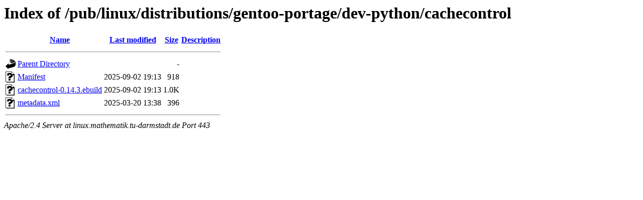

--- FILE ---
content_type: text/html;charset=UTF-8
request_url: https://linux.mathematik.tu-darmstadt.de/pub/linux/distributions/gentoo-portage/dev-python/cachecontrol/
body_size: 557
content:
<!DOCTYPE HTML PUBLIC "-//W3C//DTD HTML 3.2 Final//EN">
<html>
 <head>
  <title>Index of /pub/linux/distributions/gentoo-portage/dev-python/cachecontrol</title>
 </head>
 <body>
<h1>Index of /pub/linux/distributions/gentoo-portage/dev-python/cachecontrol</h1>
  <table>
   <tr><th valign="top"><img src="/icons/blank.gif" alt="[ICO]"></th><th><a href="?C=N;O=D">Name</a></th><th><a href="?C=M;O=A">Last modified</a></th><th><a href="?C=S;O=A">Size</a></th><th><a href="?C=D;O=A">Description</a></th></tr>
   <tr><th colspan="5"><hr></th></tr>
<tr><td valign="top"><img src="/icons/back.gif" alt="[PARENTDIR]"></td><td><a href="/pub/linux/distributions/gentoo-portage/dev-python/">Parent Directory</a></td><td>&nbsp;</td><td align="right">  - </td><td>&nbsp;</td></tr>
<tr><td valign="top"><img src="/icons/unknown.gif" alt="[   ]"></td><td><a href="Manifest">Manifest</a></td><td align="right">2025-09-02 19:13  </td><td align="right">918 </td><td>&nbsp;</td></tr>
<tr><td valign="top"><img src="/icons/unknown.gif" alt="[   ]"></td><td><a href="cachecontrol-0.14.3.ebuild">cachecontrol-0.14.3.ebuild</a></td><td align="right">2025-09-02 19:13  </td><td align="right">1.0K</td><td>&nbsp;</td></tr>
<tr><td valign="top"><img src="/icons/unknown.gif" alt="[   ]"></td><td><a href="metadata.xml">metadata.xml</a></td><td align="right">2025-03-20 13:38  </td><td align="right">396 </td><td>&nbsp;</td></tr>
   <tr><th colspan="5"><hr></th></tr>
</table>
<address>Apache/2.4 Server at linux.mathematik.tu-darmstadt.de Port 443</address>
</body></html>
